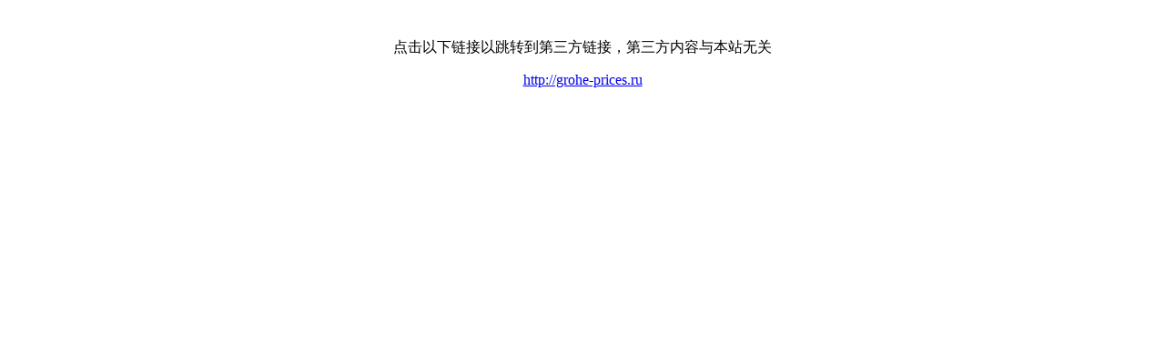

--- FILE ---
content_type: text/html; charset=gbk
request_url: http://club.dcrjs.com/link.php?url=http://grohe-prices.ru
body_size: 165
content:
<html><body><center><br><p>点击以下链接以跳转到第三方链接，第三方内容与本站无关</p><a href="http://grohe-prices.ru" target='_blank'>http://grohe-prices.ru</a></center></body></html>